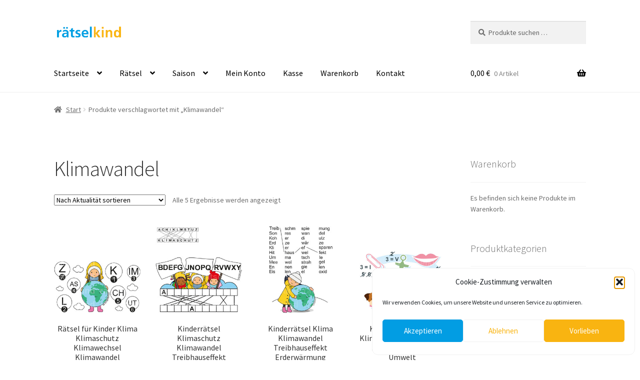

--- FILE ---
content_type: text/html; charset=UTF-8
request_url: https://raetselkind.de/produkt-schlagwort/klimawandel
body_size: 20341
content:
<!doctype html>
<html lang="de">
<head>
<meta charset="UTF-8">
<meta name="viewport" content="width=device-width, initial-scale=1">
<link rel="profile" href="http://gmpg.org/xfn/11">
<link rel="pingback" href="https://raetselkind.de/xmlrpc.php">

<title>Klimawandel &#8211; raetselkind</title>
<meta name='robots' content='max-image-preview:large' />
<link rel='dns-prefetch' href='//fonts.googleapis.com' />
<link rel="alternate" type="application/rss+xml" title="raetselkind &raquo; Feed" href="https://raetselkind.de/feed" />
<link rel="alternate" type="application/rss+xml" title="raetselkind &raquo; Kommentar-Feed" href="https://raetselkind.de/comments/feed" />
<link rel="alternate" type="application/rss+xml" title="raetselkind &raquo; Klimawandel Schlagwort Feed" href="https://raetselkind.de/produkt-schlagwort/klimawandel/feed" />
<style id='wp-img-auto-sizes-contain-inline-css'>
img:is([sizes=auto i],[sizes^="auto," i]){contain-intrinsic-size:3000px 1500px}
/*# sourceURL=wp-img-auto-sizes-contain-inline-css */
</style>
<link rel='stylesheet' id='storefront-top-bar-css' href='https://raetselkind.de/wp-content/plugins/storefront-top-bar/assets/css/storefront-top-bar.css?ver=6.9' media='all' />
<style id='wp-emoji-styles-inline-css'>

	img.wp-smiley, img.emoji {
		display: inline !important;
		border: none !important;
		box-shadow: none !important;
		height: 1em !important;
		width: 1em !important;
		margin: 0 0.07em !important;
		vertical-align: -0.1em !important;
		background: none !important;
		padding: 0 !important;
	}
/*# sourceURL=wp-emoji-styles-inline-css */
</style>
<style id='wp-block-library-inline-css'>
:root{--wp-block-synced-color:#7a00df;--wp-block-synced-color--rgb:122,0,223;--wp-bound-block-color:var(--wp-block-synced-color);--wp-editor-canvas-background:#ddd;--wp-admin-theme-color:#007cba;--wp-admin-theme-color--rgb:0,124,186;--wp-admin-theme-color-darker-10:#006ba1;--wp-admin-theme-color-darker-10--rgb:0,107,160.5;--wp-admin-theme-color-darker-20:#005a87;--wp-admin-theme-color-darker-20--rgb:0,90,135;--wp-admin-border-width-focus:2px}@media (min-resolution:192dpi){:root{--wp-admin-border-width-focus:1.5px}}.wp-element-button{cursor:pointer}:root .has-very-light-gray-background-color{background-color:#eee}:root .has-very-dark-gray-background-color{background-color:#313131}:root .has-very-light-gray-color{color:#eee}:root .has-very-dark-gray-color{color:#313131}:root .has-vivid-green-cyan-to-vivid-cyan-blue-gradient-background{background:linear-gradient(135deg,#00d084,#0693e3)}:root .has-purple-crush-gradient-background{background:linear-gradient(135deg,#34e2e4,#4721fb 50%,#ab1dfe)}:root .has-hazy-dawn-gradient-background{background:linear-gradient(135deg,#faaca8,#dad0ec)}:root .has-subdued-olive-gradient-background{background:linear-gradient(135deg,#fafae1,#67a671)}:root .has-atomic-cream-gradient-background{background:linear-gradient(135deg,#fdd79a,#004a59)}:root .has-nightshade-gradient-background{background:linear-gradient(135deg,#330968,#31cdcf)}:root .has-midnight-gradient-background{background:linear-gradient(135deg,#020381,#2874fc)}:root{--wp--preset--font-size--normal:16px;--wp--preset--font-size--huge:42px}.has-regular-font-size{font-size:1em}.has-larger-font-size{font-size:2.625em}.has-normal-font-size{font-size:var(--wp--preset--font-size--normal)}.has-huge-font-size{font-size:var(--wp--preset--font-size--huge)}.has-text-align-center{text-align:center}.has-text-align-left{text-align:left}.has-text-align-right{text-align:right}.has-fit-text{white-space:nowrap!important}#end-resizable-editor-section{display:none}.aligncenter{clear:both}.items-justified-left{justify-content:flex-start}.items-justified-center{justify-content:center}.items-justified-right{justify-content:flex-end}.items-justified-space-between{justify-content:space-between}.screen-reader-text{border:0;clip-path:inset(50%);height:1px;margin:-1px;overflow:hidden;padding:0;position:absolute;width:1px;word-wrap:normal!important}.screen-reader-text:focus{background-color:#ddd;clip-path:none;color:#444;display:block;font-size:1em;height:auto;left:5px;line-height:normal;padding:15px 23px 14px;text-decoration:none;top:5px;width:auto;z-index:100000}html :where(.has-border-color){border-style:solid}html :where([style*=border-top-color]){border-top-style:solid}html :where([style*=border-right-color]){border-right-style:solid}html :where([style*=border-bottom-color]){border-bottom-style:solid}html :where([style*=border-left-color]){border-left-style:solid}html :where([style*=border-width]){border-style:solid}html :where([style*=border-top-width]){border-top-style:solid}html :where([style*=border-right-width]){border-right-style:solid}html :where([style*=border-bottom-width]){border-bottom-style:solid}html :where([style*=border-left-width]){border-left-style:solid}html :where(img[class*=wp-image-]){height:auto;max-width:100%}:where(figure){margin:0 0 1em}html :where(.is-position-sticky){--wp-admin--admin-bar--position-offset:var(--wp-admin--admin-bar--height,0px)}@media screen and (max-width:600px){html :where(.is-position-sticky){--wp-admin--admin-bar--position-offset:0px}}

/*# sourceURL=wp-block-library-inline-css */
</style><link rel='stylesheet' id='wc-blocks-style-css' href='https://raetselkind.de/wp-content/plugins/woocommerce/assets/client/blocks/wc-blocks.css?ver=wc-10.4.3' media='all' />
<style id='global-styles-inline-css'>
:root{--wp--preset--aspect-ratio--square: 1;--wp--preset--aspect-ratio--4-3: 4/3;--wp--preset--aspect-ratio--3-4: 3/4;--wp--preset--aspect-ratio--3-2: 3/2;--wp--preset--aspect-ratio--2-3: 2/3;--wp--preset--aspect-ratio--16-9: 16/9;--wp--preset--aspect-ratio--9-16: 9/16;--wp--preset--color--black: #000000;--wp--preset--color--cyan-bluish-gray: #abb8c3;--wp--preset--color--white: #ffffff;--wp--preset--color--pale-pink: #f78da7;--wp--preset--color--vivid-red: #cf2e2e;--wp--preset--color--luminous-vivid-orange: #ff6900;--wp--preset--color--luminous-vivid-amber: #fcb900;--wp--preset--color--light-green-cyan: #7bdcb5;--wp--preset--color--vivid-green-cyan: #00d084;--wp--preset--color--pale-cyan-blue: #8ed1fc;--wp--preset--color--vivid-cyan-blue: #0693e3;--wp--preset--color--vivid-purple: #9b51e0;--wp--preset--gradient--vivid-cyan-blue-to-vivid-purple: linear-gradient(135deg,rgb(6,147,227) 0%,rgb(155,81,224) 100%);--wp--preset--gradient--light-green-cyan-to-vivid-green-cyan: linear-gradient(135deg,rgb(122,220,180) 0%,rgb(0,208,130) 100%);--wp--preset--gradient--luminous-vivid-amber-to-luminous-vivid-orange: linear-gradient(135deg,rgb(252,185,0) 0%,rgb(255,105,0) 100%);--wp--preset--gradient--luminous-vivid-orange-to-vivid-red: linear-gradient(135deg,rgb(255,105,0) 0%,rgb(207,46,46) 100%);--wp--preset--gradient--very-light-gray-to-cyan-bluish-gray: linear-gradient(135deg,rgb(238,238,238) 0%,rgb(169,184,195) 100%);--wp--preset--gradient--cool-to-warm-spectrum: linear-gradient(135deg,rgb(74,234,220) 0%,rgb(151,120,209) 20%,rgb(207,42,186) 40%,rgb(238,44,130) 60%,rgb(251,105,98) 80%,rgb(254,248,76) 100%);--wp--preset--gradient--blush-light-purple: linear-gradient(135deg,rgb(255,206,236) 0%,rgb(152,150,240) 100%);--wp--preset--gradient--blush-bordeaux: linear-gradient(135deg,rgb(254,205,165) 0%,rgb(254,45,45) 50%,rgb(107,0,62) 100%);--wp--preset--gradient--luminous-dusk: linear-gradient(135deg,rgb(255,203,112) 0%,rgb(199,81,192) 50%,rgb(65,88,208) 100%);--wp--preset--gradient--pale-ocean: linear-gradient(135deg,rgb(255,245,203) 0%,rgb(182,227,212) 50%,rgb(51,167,181) 100%);--wp--preset--gradient--electric-grass: linear-gradient(135deg,rgb(202,248,128) 0%,rgb(113,206,126) 100%);--wp--preset--gradient--midnight: linear-gradient(135deg,rgb(2,3,129) 0%,rgb(40,116,252) 100%);--wp--preset--font-size--small: 14px;--wp--preset--font-size--medium: 23px;--wp--preset--font-size--large: 26px;--wp--preset--font-size--x-large: 42px;--wp--preset--font-size--normal: 16px;--wp--preset--font-size--huge: 37px;--wp--preset--spacing--20: 0.44rem;--wp--preset--spacing--30: 0.67rem;--wp--preset--spacing--40: 1rem;--wp--preset--spacing--50: 1.5rem;--wp--preset--spacing--60: 2.25rem;--wp--preset--spacing--70: 3.38rem;--wp--preset--spacing--80: 5.06rem;--wp--preset--shadow--natural: 6px 6px 9px rgba(0, 0, 0, 0.2);--wp--preset--shadow--deep: 12px 12px 50px rgba(0, 0, 0, 0.4);--wp--preset--shadow--sharp: 6px 6px 0px rgba(0, 0, 0, 0.2);--wp--preset--shadow--outlined: 6px 6px 0px -3px rgb(255, 255, 255), 6px 6px rgb(0, 0, 0);--wp--preset--shadow--crisp: 6px 6px 0px rgb(0, 0, 0);}:root :where(.is-layout-flow) > :first-child{margin-block-start: 0;}:root :where(.is-layout-flow) > :last-child{margin-block-end: 0;}:root :where(.is-layout-flow) > *{margin-block-start: 24px;margin-block-end: 0;}:root :where(.is-layout-constrained) > :first-child{margin-block-start: 0;}:root :where(.is-layout-constrained) > :last-child{margin-block-end: 0;}:root :where(.is-layout-constrained) > *{margin-block-start: 24px;margin-block-end: 0;}:root :where(.is-layout-flex){gap: 24px;}:root :where(.is-layout-grid){gap: 24px;}body .is-layout-flex{display: flex;}.is-layout-flex{flex-wrap: wrap;align-items: center;}.is-layout-flex > :is(*, div){margin: 0;}body .is-layout-grid{display: grid;}.is-layout-grid > :is(*, div){margin: 0;}.has-black-color{color: var(--wp--preset--color--black) !important;}.has-cyan-bluish-gray-color{color: var(--wp--preset--color--cyan-bluish-gray) !important;}.has-white-color{color: var(--wp--preset--color--white) !important;}.has-pale-pink-color{color: var(--wp--preset--color--pale-pink) !important;}.has-vivid-red-color{color: var(--wp--preset--color--vivid-red) !important;}.has-luminous-vivid-orange-color{color: var(--wp--preset--color--luminous-vivid-orange) !important;}.has-luminous-vivid-amber-color{color: var(--wp--preset--color--luminous-vivid-amber) !important;}.has-light-green-cyan-color{color: var(--wp--preset--color--light-green-cyan) !important;}.has-vivid-green-cyan-color{color: var(--wp--preset--color--vivid-green-cyan) !important;}.has-pale-cyan-blue-color{color: var(--wp--preset--color--pale-cyan-blue) !important;}.has-vivid-cyan-blue-color{color: var(--wp--preset--color--vivid-cyan-blue) !important;}.has-vivid-purple-color{color: var(--wp--preset--color--vivid-purple) !important;}.has-black-background-color{background-color: var(--wp--preset--color--black) !important;}.has-cyan-bluish-gray-background-color{background-color: var(--wp--preset--color--cyan-bluish-gray) !important;}.has-white-background-color{background-color: var(--wp--preset--color--white) !important;}.has-pale-pink-background-color{background-color: var(--wp--preset--color--pale-pink) !important;}.has-vivid-red-background-color{background-color: var(--wp--preset--color--vivid-red) !important;}.has-luminous-vivid-orange-background-color{background-color: var(--wp--preset--color--luminous-vivid-orange) !important;}.has-luminous-vivid-amber-background-color{background-color: var(--wp--preset--color--luminous-vivid-amber) !important;}.has-light-green-cyan-background-color{background-color: var(--wp--preset--color--light-green-cyan) !important;}.has-vivid-green-cyan-background-color{background-color: var(--wp--preset--color--vivid-green-cyan) !important;}.has-pale-cyan-blue-background-color{background-color: var(--wp--preset--color--pale-cyan-blue) !important;}.has-vivid-cyan-blue-background-color{background-color: var(--wp--preset--color--vivid-cyan-blue) !important;}.has-vivid-purple-background-color{background-color: var(--wp--preset--color--vivid-purple) !important;}.has-black-border-color{border-color: var(--wp--preset--color--black) !important;}.has-cyan-bluish-gray-border-color{border-color: var(--wp--preset--color--cyan-bluish-gray) !important;}.has-white-border-color{border-color: var(--wp--preset--color--white) !important;}.has-pale-pink-border-color{border-color: var(--wp--preset--color--pale-pink) !important;}.has-vivid-red-border-color{border-color: var(--wp--preset--color--vivid-red) !important;}.has-luminous-vivid-orange-border-color{border-color: var(--wp--preset--color--luminous-vivid-orange) !important;}.has-luminous-vivid-amber-border-color{border-color: var(--wp--preset--color--luminous-vivid-amber) !important;}.has-light-green-cyan-border-color{border-color: var(--wp--preset--color--light-green-cyan) !important;}.has-vivid-green-cyan-border-color{border-color: var(--wp--preset--color--vivid-green-cyan) !important;}.has-pale-cyan-blue-border-color{border-color: var(--wp--preset--color--pale-cyan-blue) !important;}.has-vivid-cyan-blue-border-color{border-color: var(--wp--preset--color--vivid-cyan-blue) !important;}.has-vivid-purple-border-color{border-color: var(--wp--preset--color--vivid-purple) !important;}.has-vivid-cyan-blue-to-vivid-purple-gradient-background{background: var(--wp--preset--gradient--vivid-cyan-blue-to-vivid-purple) !important;}.has-light-green-cyan-to-vivid-green-cyan-gradient-background{background: var(--wp--preset--gradient--light-green-cyan-to-vivid-green-cyan) !important;}.has-luminous-vivid-amber-to-luminous-vivid-orange-gradient-background{background: var(--wp--preset--gradient--luminous-vivid-amber-to-luminous-vivid-orange) !important;}.has-luminous-vivid-orange-to-vivid-red-gradient-background{background: var(--wp--preset--gradient--luminous-vivid-orange-to-vivid-red) !important;}.has-very-light-gray-to-cyan-bluish-gray-gradient-background{background: var(--wp--preset--gradient--very-light-gray-to-cyan-bluish-gray) !important;}.has-cool-to-warm-spectrum-gradient-background{background: var(--wp--preset--gradient--cool-to-warm-spectrum) !important;}.has-blush-light-purple-gradient-background{background: var(--wp--preset--gradient--blush-light-purple) !important;}.has-blush-bordeaux-gradient-background{background: var(--wp--preset--gradient--blush-bordeaux) !important;}.has-luminous-dusk-gradient-background{background: var(--wp--preset--gradient--luminous-dusk) !important;}.has-pale-ocean-gradient-background{background: var(--wp--preset--gradient--pale-ocean) !important;}.has-electric-grass-gradient-background{background: var(--wp--preset--gradient--electric-grass) !important;}.has-midnight-gradient-background{background: var(--wp--preset--gradient--midnight) !important;}.has-small-font-size{font-size: var(--wp--preset--font-size--small) !important;}.has-medium-font-size{font-size: var(--wp--preset--font-size--medium) !important;}.has-large-font-size{font-size: var(--wp--preset--font-size--large) !important;}.has-x-large-font-size{font-size: var(--wp--preset--font-size--x-large) !important;}
/*# sourceURL=global-styles-inline-css */
</style>

<style id='classic-theme-styles-inline-css'>
/*! This file is auto-generated */
.wp-block-button__link{color:#fff;background-color:#32373c;border-radius:9999px;box-shadow:none;text-decoration:none;padding:calc(.667em + 2px) calc(1.333em + 2px);font-size:1.125em}.wp-block-file__button{background:#32373c;color:#fff;text-decoration:none}
/*# sourceURL=/wp-includes/css/classic-themes.min.css */
</style>
<link rel='stylesheet' id='storefront-gutenberg-blocks-css' href='https://raetselkind.de/wp-content/themes/storefront/assets/css/base/gutenberg-blocks.css?ver=4.6.2' media='all' />
<style id='storefront-gutenberg-blocks-inline-css'>

				.wp-block-button__link:not(.has-text-color) {
					color: #ffffff;
				}

				.wp-block-button__link:not(.has-text-color):hover,
				.wp-block-button__link:not(.has-text-color):focus,
				.wp-block-button__link:not(.has-text-color):active {
					color: #ffffff;
				}

				.wp-block-button__link:not(.has-background) {
					background-color: #fab513;
				}

				.wp-block-button__link:not(.has-background):hover,
				.wp-block-button__link:not(.has-background):focus,
				.wp-block-button__link:not(.has-background):active {
					border-color: #e19c00;
					background-color: #e19c00;
				}

				.wc-block-grid__products .wc-block-grid__product .wp-block-button__link {
					background-color: #fab513;
					border-color: #fab513;
					color: #ffffff;
				}

				.wp-block-quote footer,
				.wp-block-quote cite,
				.wp-block-quote__citation {
					color: #6d6d6d;
				}

				.wp-block-pullquote cite,
				.wp-block-pullquote footer,
				.wp-block-pullquote__citation {
					color: #6d6d6d;
				}

				.wp-block-image figcaption {
					color: #6d6d6d;
				}

				.wp-block-separator.is-style-dots::before {
					color: #333333;
				}

				.wp-block-file a.wp-block-file__button {
					color: #ffffff;
					background-color: #fab513;
					border-color: #fab513;
				}

				.wp-block-file a.wp-block-file__button:hover,
				.wp-block-file a.wp-block-file__button:focus,
				.wp-block-file a.wp-block-file__button:active {
					color: #ffffff;
					background-color: #e19c00;
				}

				.wp-block-code,
				.wp-block-preformatted pre {
					color: #6d6d6d;
				}

				.wp-block-table:not( .has-background ):not( .is-style-stripes ) tbody tr:nth-child(2n) td {
					background-color: #fdfdfd;
				}

				.wp-block-cover .wp-block-cover__inner-container h1:not(.has-text-color),
				.wp-block-cover .wp-block-cover__inner-container h2:not(.has-text-color),
				.wp-block-cover .wp-block-cover__inner-container h3:not(.has-text-color),
				.wp-block-cover .wp-block-cover__inner-container h4:not(.has-text-color),
				.wp-block-cover .wp-block-cover__inner-container h5:not(.has-text-color),
				.wp-block-cover .wp-block-cover__inner-container h6:not(.has-text-color) {
					color: #000000;
				}

				div.wc-block-components-price-slider__range-input-progress,
				.rtl .wc-block-components-price-slider__range-input-progress {
					--range-color: #7f54b3;
				}

				/* Target only IE11 */
				@media all and (-ms-high-contrast: none), (-ms-high-contrast: active) {
					.wc-block-components-price-slider__range-input-progress {
						background: #7f54b3;
					}
				}

				.wc-block-components-button:not(.is-link) {
					background-color: #fab513;
					color: #ffffff;
				}

				.wc-block-components-button:not(.is-link):hover,
				.wc-block-components-button:not(.is-link):focus,
				.wc-block-components-button:not(.is-link):active {
					background-color: #e19c00;
					color: #ffffff;
				}

				.wc-block-components-button:not(.is-link):disabled {
					background-color: #fab513;
					color: #ffffff;
				}

				.wc-block-cart__submit-container {
					background-color: #ffffff;
				}

				.wc-block-cart__submit-container::before {
					color: rgba(220,220,220,0.5);
				}

				.wc-block-components-order-summary-item__quantity {
					background-color: #ffffff;
					border-color: #6d6d6d;
					box-shadow: 0 0 0 2px #ffffff;
					color: #6d6d6d;
				}
			
/*# sourceURL=storefront-gutenberg-blocks-inline-css */
</style>
<link rel='stylesheet' id='aps-animate-css-css' href='https://raetselkind.de/wp-content/plugins/accesspress-social-icons/css/animate.css?ver=1.8.5' media='all' />
<link rel='stylesheet' id='aps-frontend-css-css' href='https://raetselkind.de/wp-content/plugins/accesspress-social-icons/css/frontend.css?ver=1.8.5' media='all' />
<style id='woocommerce-inline-inline-css'>
.woocommerce form .form-row .required { visibility: visible; }
/*# sourceURL=woocommerce-inline-inline-css */
</style>
<link rel='stylesheet' id='cmplz-general-css' href='https://raetselkind.de/wp-content/plugins/complianz-gdpr/assets/css/cookieblocker.min.css?ver=1766129314' media='all' />
<link rel='stylesheet' id='storefront-style-css' href='https://raetselkind.de/wp-content/themes/storefront/style.css?ver=4.6.2' media='all' />
<style id='storefront-style-inline-css'>

			.main-navigation ul li a,
			.site-title a,
			ul.menu li a,
			.site-branding h1 a,
			button.menu-toggle,
			button.menu-toggle:hover,
			.handheld-navigation .dropdown-toggle {
				color: #000000;
			}

			button.menu-toggle,
			button.menu-toggle:hover {
				border-color: #000000;
			}

			.main-navigation ul li a:hover,
			.main-navigation ul li:hover > a,
			.site-title a:hover,
			.site-header ul.menu li.current-menu-item > a {
				color: #414141;
			}

			table:not( .has-background ) th {
				background-color: #f8f8f8;
			}

			table:not( .has-background ) tbody td {
				background-color: #fdfdfd;
			}

			table:not( .has-background ) tbody tr:nth-child(2n) td,
			fieldset,
			fieldset legend {
				background-color: #fbfbfb;
			}

			.site-header,
			.secondary-navigation ul ul,
			.main-navigation ul.menu > li.menu-item-has-children:after,
			.secondary-navigation ul.menu ul,
			.storefront-handheld-footer-bar,
			.storefront-handheld-footer-bar ul li > a,
			.storefront-handheld-footer-bar ul li.search .site-search,
			button.menu-toggle,
			button.menu-toggle:hover {
				background-color: #ffffff;
			}

			p.site-description,
			.site-header,
			.storefront-handheld-footer-bar {
				color: #000000;
			}

			button.menu-toggle:after,
			button.menu-toggle:before,
			button.menu-toggle span:before {
				background-color: #000000;
			}

			h1, h2, h3, h4, h5, h6, .wc-block-grid__product-title {
				color: #333333;
			}

			.widget h1 {
				border-bottom-color: #333333;
			}

			body,
			.secondary-navigation a {
				color: #6d6d6d;
			}

			.widget-area .widget a,
			.hentry .entry-header .posted-on a,
			.hentry .entry-header .post-author a,
			.hentry .entry-header .post-comments a,
			.hentry .entry-header .byline a {
				color: #727272;
			}

			a {
				color: #7f54b3;
			}

			a:focus,
			button:focus,
			.button.alt:focus,
			input:focus,
			textarea:focus,
			input[type="button"]:focus,
			input[type="reset"]:focus,
			input[type="submit"]:focus,
			input[type="email"]:focus,
			input[type="tel"]:focus,
			input[type="url"]:focus,
			input[type="password"]:focus,
			input[type="search"]:focus {
				outline-color: #7f54b3;
			}

			button, input[type="button"], input[type="reset"], input[type="submit"], .button, .widget a.button {
				background-color: #fab513;
				border-color: #fab513;
				color: #ffffff;
			}

			button:hover, input[type="button"]:hover, input[type="reset"]:hover, input[type="submit"]:hover, .button:hover, .widget a.button:hover {
				background-color: #e19c00;
				border-color: #e19c00;
				color: #ffffff;
			}

			button.alt, input[type="button"].alt, input[type="reset"].alt, input[type="submit"].alt, .button.alt, .widget-area .widget a.button.alt {
				background-color: #fab513;
				border-color: #fab513;
				color: #ffffff;
			}

			button.alt:hover, input[type="button"].alt:hover, input[type="reset"].alt:hover, input[type="submit"].alt:hover, .button.alt:hover, .widget-area .widget a.button.alt:hover {
				background-color: #e19c00;
				border-color: #e19c00;
				color: #ffffff;
			}

			.pagination .page-numbers li .page-numbers.current {
				background-color: #e6e6e6;
				color: #636363;
			}

			#comments .comment-list .comment-content .comment-text {
				background-color: #f8f8f8;
			}

			.site-footer {
				background-color: #f0f0f0;
				color: #6d6d6d;
			}

			.site-footer a:not(.button):not(.components-button) {
				color: #333333;
			}

			.site-footer .storefront-handheld-footer-bar a:not(.button):not(.components-button) {
				color: #000000;
			}

			.site-footer h1, .site-footer h2, .site-footer h3, .site-footer h4, .site-footer h5, .site-footer h6, .site-footer .widget .widget-title, .site-footer .widget .widgettitle {
				color: #333333;
			}

			.page-template-template-homepage.has-post-thumbnail .type-page.has-post-thumbnail .entry-title {
				color: #000000;
			}

			.page-template-template-homepage.has-post-thumbnail .type-page.has-post-thumbnail .entry-content {
				color: #000000;
			}

			@media screen and ( min-width: 768px ) {
				.secondary-navigation ul.menu a:hover {
					color: #191919;
				}

				.secondary-navigation ul.menu a {
					color: #000000;
				}

				.main-navigation ul.menu ul.sub-menu,
				.main-navigation ul.nav-menu ul.children {
					background-color: #f0f0f0;
				}

				.site-header {
					border-bottom-color: #f0f0f0;
				}
			}
/*# sourceURL=storefront-style-inline-css */
</style>
<link rel='stylesheet' id='storefront-icons-css' href='https://raetselkind.de/wp-content/themes/storefront/assets/css/base/icons.css?ver=4.6.2' media='all' />
<link rel='stylesheet' id='storefront-fonts-css' href='https://fonts.googleapis.com/css?family=Source+Sans+Pro%3A400%2C300%2C300italic%2C400italic%2C600%2C700%2C900&#038;subset=latin%2Clatin-ext&#038;ver=4.6.2' media='all' />
<link rel='stylesheet' id='woocommerce-gzd-layout-css' href='https://raetselkind.de/wp-content/plugins/woocommerce-germanized/build/static/layout-styles.css?ver=3.20.5' media='all' />
<style id='woocommerce-gzd-layout-inline-css'>
.woocommerce-checkout .shop_table { background-color: #eeeeee; } .product p.deposit-packaging-type { font-size: 1.25em !important; } p.woocommerce-shipping-destination { display: none; }
                .wc-gzd-nutri-score-value-a {
                    background: url(https://raetselkind.de/wp-content/plugins/woocommerce-germanized/assets/images/nutri-score-a.svg) no-repeat;
                }
                .wc-gzd-nutri-score-value-b {
                    background: url(https://raetselkind.de/wp-content/plugins/woocommerce-germanized/assets/images/nutri-score-b.svg) no-repeat;
                }
                .wc-gzd-nutri-score-value-c {
                    background: url(https://raetselkind.de/wp-content/plugins/woocommerce-germanized/assets/images/nutri-score-c.svg) no-repeat;
                }
                .wc-gzd-nutri-score-value-d {
                    background: url(https://raetselkind.de/wp-content/plugins/woocommerce-germanized/assets/images/nutri-score-d.svg) no-repeat;
                }
                .wc-gzd-nutri-score-value-e {
                    background: url(https://raetselkind.de/wp-content/plugins/woocommerce-germanized/assets/images/nutri-score-e.svg) no-repeat;
                }
            
/*# sourceURL=woocommerce-gzd-layout-inline-css */
</style>
<link rel='stylesheet' id='storefront-woocommerce-style-css' href='https://raetselkind.de/wp-content/themes/storefront/assets/css/woocommerce/woocommerce.css?ver=4.6.2' media='all' />
<style id='storefront-woocommerce-style-inline-css'>
@font-face {
				font-family: star;
				src: url(https://raetselkind.de/wp-content/plugins/woocommerce/assets/fonts/star.eot);
				src:
					url(https://raetselkind.de/wp-content/plugins/woocommerce/assets/fonts/star.eot?#iefix) format("embedded-opentype"),
					url(https://raetselkind.de/wp-content/plugins/woocommerce/assets/fonts/star.woff) format("woff"),
					url(https://raetselkind.de/wp-content/plugins/woocommerce/assets/fonts/star.ttf) format("truetype"),
					url(https://raetselkind.de/wp-content/plugins/woocommerce/assets/fonts/star.svg#star) format("svg");
				font-weight: 400;
				font-style: normal;
			}
			@font-face {
				font-family: WooCommerce;
				src: url(https://raetselkind.de/wp-content/plugins/woocommerce/assets/fonts/WooCommerce.eot);
				src:
					url(https://raetselkind.de/wp-content/plugins/woocommerce/assets/fonts/WooCommerce.eot?#iefix) format("embedded-opentype"),
					url(https://raetselkind.de/wp-content/plugins/woocommerce/assets/fonts/WooCommerce.woff) format("woff"),
					url(https://raetselkind.de/wp-content/plugins/woocommerce/assets/fonts/WooCommerce.ttf) format("truetype"),
					url(https://raetselkind.de/wp-content/plugins/woocommerce/assets/fonts/WooCommerce.svg#WooCommerce) format("svg");
				font-weight: 400;
				font-style: normal;
			}

			a.cart-contents,
			.site-header-cart .widget_shopping_cart a {
				color: #000000;
			}

			a.cart-contents:hover,
			.site-header-cart .widget_shopping_cart a:hover,
			.site-header-cart:hover > li > a {
				color: #414141;
			}

			table.cart td.product-remove,
			table.cart td.actions {
				border-top-color: #ffffff;
			}

			.storefront-handheld-footer-bar ul li.cart .count {
				background-color: #000000;
				color: #ffffff;
				border-color: #ffffff;
			}

			.woocommerce-tabs ul.tabs li.active a,
			ul.products li.product .price,
			.onsale,
			.wc-block-grid__product-onsale,
			.widget_search form:before,
			.widget_product_search form:before {
				color: #6d6d6d;
			}

			.woocommerce-breadcrumb a,
			a.woocommerce-review-link,
			.product_meta a {
				color: #727272;
			}

			.wc-block-grid__product-onsale,
			.onsale {
				border-color: #6d6d6d;
			}

			.star-rating span:before,
			.quantity .plus, .quantity .minus,
			p.stars a:hover:after,
			p.stars a:after,
			.star-rating span:before,
			#payment .payment_methods li input[type=radio]:first-child:checked+label:before {
				color: #7f54b3;
			}

			.widget_price_filter .ui-slider .ui-slider-range,
			.widget_price_filter .ui-slider .ui-slider-handle {
				background-color: #7f54b3;
			}

			.order_details {
				background-color: #f8f8f8;
			}

			.order_details > li {
				border-bottom: 1px dotted #e3e3e3;
			}

			.order_details:before,
			.order_details:after {
				background: -webkit-linear-gradient(transparent 0,transparent 0),-webkit-linear-gradient(135deg,#f8f8f8 33.33%,transparent 33.33%),-webkit-linear-gradient(45deg,#f8f8f8 33.33%,transparent 33.33%)
			}

			#order_review {
				background-color: #ffffff;
			}

			#payment .payment_methods > li .payment_box,
			#payment .place-order {
				background-color: #fafafa;
			}

			#payment .payment_methods > li:not(.woocommerce-notice) {
				background-color: #f5f5f5;
			}

			#payment .payment_methods > li:not(.woocommerce-notice):hover {
				background-color: #f0f0f0;
			}

			.woocommerce-pagination .page-numbers li .page-numbers.current {
				background-color: #e6e6e6;
				color: #636363;
			}

			.wc-block-grid__product-onsale,
			.onsale,
			.woocommerce-pagination .page-numbers li .page-numbers:not(.current) {
				color: #6d6d6d;
			}

			p.stars a:before,
			p.stars a:hover~a:before,
			p.stars.selected a.active~a:before {
				color: #6d6d6d;
			}

			p.stars.selected a.active:before,
			p.stars:hover a:before,
			p.stars.selected a:not(.active):before,
			p.stars.selected a.active:before {
				color: #7f54b3;
			}

			.single-product div.product .woocommerce-product-gallery .woocommerce-product-gallery__trigger {
				background-color: #fab513;
				color: #ffffff;
			}

			.single-product div.product .woocommerce-product-gallery .woocommerce-product-gallery__trigger:hover {
				background-color: #e19c00;
				border-color: #e19c00;
				color: #ffffff;
			}

			.button.added_to_cart:focus,
			.button.wc-forward:focus {
				outline-color: #7f54b3;
			}

			.added_to_cart,
			.site-header-cart .widget_shopping_cart a.button,
			.wc-block-grid__products .wc-block-grid__product .wp-block-button__link {
				background-color: #fab513;
				border-color: #fab513;
				color: #ffffff;
			}

			.added_to_cart:hover,
			.site-header-cart .widget_shopping_cart a.button:hover,
			.wc-block-grid__products .wc-block-grid__product .wp-block-button__link:hover {
				background-color: #e19c00;
				border-color: #e19c00;
				color: #ffffff;
			}

			.added_to_cart.alt, .added_to_cart, .widget a.button.checkout {
				background-color: #fab513;
				border-color: #fab513;
				color: #ffffff;
			}

			.added_to_cart.alt:hover, .added_to_cart:hover, .widget a.button.checkout:hover {
				background-color: #e19c00;
				border-color: #e19c00;
				color: #ffffff;
			}

			.button.loading {
				color: #fab513;
			}

			.button.loading:hover {
				background-color: #fab513;
			}

			.button.loading:after {
				color: #ffffff;
			}

			@media screen and ( min-width: 768px ) {
				.site-header-cart .widget_shopping_cart,
				.site-header .product_list_widget li .quantity {
					color: #000000;
				}

				.site-header-cart .widget_shopping_cart .buttons,
				.site-header-cart .widget_shopping_cart .total {
					background-color: #f5f5f5;
				}

				.site-header-cart .widget_shopping_cart {
					background-color: #f0f0f0;
				}
			}
				.storefront-product-pagination a {
					color: #6d6d6d;
					background-color: #ffffff;
				}
				.storefront-sticky-add-to-cart {
					color: #6d6d6d;
					background-color: #ffffff;
				}

				.storefront-sticky-add-to-cart a:not(.button) {
					color: #000000;
				}
/*# sourceURL=storefront-woocommerce-style-inline-css */
</style>
<link rel='stylesheet' id='fakturpro_customer-css' href='https://raetselkind.de/wp-content/plugins/woorechnung/assets/css/fakturpro-customer.css?ver=6.9' media='all' />
<link rel='stylesheet' id='storefront-woocommerce-brands-style-css' href='https://raetselkind.de/wp-content/themes/storefront/assets/css/woocommerce/extensions/brands.css?ver=4.6.2' media='all' />
<script src="https://raetselkind.de/wp-includes/js/jquery/jquery.min.js?ver=3.7.1" id="jquery-core-js"></script>
<script src="https://raetselkind.de/wp-includes/js/jquery/jquery-migrate.min.js?ver=3.4.1" id="jquery-migrate-js"></script>
<script src="https://raetselkind.de/wp-content/plugins/accesspress-social-icons/js/frontend.js?ver=1.8.5" id="aps-frontend-js-js"></script>
<script src="https://raetselkind.de/wp-content/plugins/woocommerce/assets/js/jquery-blockui/jquery.blockUI.min.js?ver=2.7.0-wc.10.4.3" id="wc-jquery-blockui-js" defer data-wp-strategy="defer"></script>
<script id="wc-add-to-cart-js-extra">
var wc_add_to_cart_params = {"ajax_url":"/wp-admin/admin-ajax.php","wc_ajax_url":"/?wc-ajax=%%endpoint%%","i18n_view_cart":"Warenkorb anzeigen","cart_url":"https://raetselkind.de/warenkorb","is_cart":"","cart_redirect_after_add":"no"};
//# sourceURL=wc-add-to-cart-js-extra
</script>
<script src="https://raetselkind.de/wp-content/plugins/woocommerce/assets/js/frontend/add-to-cart.min.js?ver=10.4.3" id="wc-add-to-cart-js" defer data-wp-strategy="defer"></script>
<script src="https://raetselkind.de/wp-content/plugins/woocommerce/assets/js/js-cookie/js.cookie.min.js?ver=2.1.4-wc.10.4.3" id="wc-js-cookie-js" defer data-wp-strategy="defer"></script>
<script id="woocommerce-js-extra">
var woocommerce_params = {"ajax_url":"/wp-admin/admin-ajax.php","wc_ajax_url":"/?wc-ajax=%%endpoint%%","i18n_password_show":"Passwort anzeigen","i18n_password_hide":"Passwort ausblenden"};
//# sourceURL=woocommerce-js-extra
</script>
<script src="https://raetselkind.de/wp-content/plugins/woocommerce/assets/js/frontend/woocommerce.min.js?ver=10.4.3" id="woocommerce-js" defer data-wp-strategy="defer"></script>
<script id="wc-cart-fragments-js-extra">
var wc_cart_fragments_params = {"ajax_url":"/wp-admin/admin-ajax.php","wc_ajax_url":"/?wc-ajax=%%endpoint%%","cart_hash_key":"wc_cart_hash_af12c3f2f926d7df683c2cc1b74b4075","fragment_name":"wc_fragments_af12c3f2f926d7df683c2cc1b74b4075","request_timeout":"5000"};
//# sourceURL=wc-cart-fragments-js-extra
</script>
<script src="https://raetselkind.de/wp-content/plugins/woocommerce/assets/js/frontend/cart-fragments.min.js?ver=10.4.3" id="wc-cart-fragments-js" defer data-wp-strategy="defer"></script>
<script id="wc-gzd-unit-price-observer-queue-js-extra">
var wc_gzd_unit_price_observer_queue_params = {"ajax_url":"/wp-admin/admin-ajax.php","wc_ajax_url":"/?wc-ajax=%%endpoint%%","refresh_unit_price_nonce":"135366dd46"};
//# sourceURL=wc-gzd-unit-price-observer-queue-js-extra
</script>
<script src="https://raetselkind.de/wp-content/plugins/woocommerce-germanized/build/static/unit-price-observer-queue.js?ver=3.20.5" id="wc-gzd-unit-price-observer-queue-js" defer data-wp-strategy="defer"></script>
<script src="https://raetselkind.de/wp-content/plugins/woocommerce/assets/js/accounting/accounting.min.js?ver=0.4.2" id="wc-accounting-js"></script>
<script id="wc-gzd-unit-price-observer-js-extra">
var wc_gzd_unit_price_observer_params = {"wrapper":".product","price_selector":{"p.price":{"is_total_price":false,"is_primary_selector":true,"quantity_selector":""}},"replace_price":"1","product_id":"12484","price_decimal_sep":",","price_thousand_sep":".","qty_selector":"input.quantity, input.qty","refresh_on_load":""};
//# sourceURL=wc-gzd-unit-price-observer-js-extra
</script>
<script src="https://raetselkind.de/wp-content/plugins/woocommerce-germanized/build/static/unit-price-observer.js?ver=3.20.5" id="wc-gzd-unit-price-observer-js" defer data-wp-strategy="defer"></script>
<script src="https://raetselkind.de/wp-content/plugins/woorechnung/assets/js/fakturpro-customer.js?ver=6.9" id="fakturpro_customer-js"></script>
<link rel="https://api.w.org/" href="https://raetselkind.de/wp-json/" /><link rel="alternate" title="JSON" type="application/json" href="https://raetselkind.de/wp-json/wp/v2/product_tag/2505" /><link rel="EditURI" type="application/rsd+xml" title="RSD" href="https://raetselkind.de/xmlrpc.php?rsd" />
<meta name="generator" content="WordPress 6.9" />
<meta name="generator" content="WooCommerce 10.4.3" />
			<style>.cmplz-hidden {
					display: none !important;
				}</style>	<noscript><style>.woocommerce-product-gallery{ opacity: 1 !important; }</style></noscript>
			<style type="text/css">
			.woa-top-bar-wrap, .woa-top-bar .block .widget_nav_menu ul li .sub-menu { background: #5b5b5b; } .woa-top-bar .block .widget_nav_menu ul li .sub-menu li a:hover { background: #424242 } .woa-top-bar-wrap * { color: #efefef; } .woa-top-bar-wrap a, .woa-top-bar-wrap .widget_nav_menu li.current-menu-item > a { color: #ffffff !important; } .woa-top-bar-wrap a:hover { opacity: 0.9; }
		</style>
		<link rel="icon" href="https://raetselkind.de/wp-content/uploads/2021/04/cropped-favicon-32x32.png" sizes="32x32" />
<link rel="icon" href="https://raetselkind.de/wp-content/uploads/2021/04/cropped-favicon-192x192.png" sizes="192x192" />
<link rel="apple-touch-icon" href="https://raetselkind.de/wp-content/uploads/2021/04/cropped-favicon-180x180.png" />
<meta name="msapplication-TileImage" content="https://raetselkind.de/wp-content/uploads/2021/04/cropped-favicon-270x270.png" />
</head>

<body data-cmplz=1 class="archive tax-product_tag term-klimawandel term-2505 wp-custom-logo wp-embed-responsive wp-theme-storefront theme-storefront woocommerce woocommerce-page woocommerce-no-js metaslider-plugin storefront-align-wide right-sidebar woocommerce-active storefront-site-logo-active storefront-top-bar-active">



<div id="page" class="hfeed site">
	
	<header id="masthead" class="site-header" role="banner" style="">

		<div class="col-full">		<a class="skip-link screen-reader-text" href="#site-navigation">Zur Navigation springen</a>
		<a class="skip-link screen-reader-text" href="#content">Zum Inhalt springen</a>
					<div class="site-branding site-logo-anchor">
				<a href="https://raetselkind.de">
					<img src="https://raetselkind.de/wp-content/uploads/2016/05/logo.gif" alt="raetselkind" title="raetselkind">
				</a>
							</div>
					<div class="site-search">
				<div class="widget woocommerce widget_product_search"><form role="search" method="get" class="woocommerce-product-search" action="https://raetselkind.de/">
	<label class="screen-reader-text" for="woocommerce-product-search-field-0">Suche nach:</label>
	<input type="search" id="woocommerce-product-search-field-0" class="search-field" placeholder="Produkte suchen …" value="" name="s" />
	<button type="submit" value="Suchen" class="">Suchen</button>
	<input type="hidden" name="post_type" value="product" />
</form>
</div>			</div>
			</div><div class="storefront-primary-navigation"><div class="col-full">		<nav id="site-navigation" class="main-navigation" role="navigation" aria-label="Primäre Navigation">
		<button id="site-navigation-menu-toggle" class="menu-toggle" aria-controls="site-navigation" aria-expanded="false"><span>Menü</span></button>
			<div class="primary-navigation"><ul id="menu-hauptmenue" class="menu"><li id="menu-item-21" class="menu-item menu-item-type-custom menu-item-object-custom menu-item-has-children menu-item-21"><a>Startseite</a>
<ul class="sub-menu">
	<li id="menu-item-101" class="menu-item menu-item-type-post_type menu-item-object-page menu-item-101"><a href="https://raetselkind.de/ueber-raetselkind">Über Rätselkind</a></li>
	<li id="menu-item-131" class="menu-item menu-item-type-post_type menu-item-object-page menu-item-131"><a href="https://raetselkind.de/faq">FAQ</a></li>
	<li id="menu-item-127" class="menu-item menu-item-type-post_type menu-item-object-page menu-item-127"><a href="https://raetselkind.de/bezahlmoeglichkeiten">Zahlungsarten</a></li>
	<li id="menu-item-132" class="menu-item menu-item-type-post_type menu-item-object-page menu-item-132"><a href="https://raetselkind.de/versandarten">Versandarten</a></li>
	<li id="menu-item-128" class="menu-item menu-item-type-post_type menu-item-object-page menu-item-privacy-policy menu-item-128"><a rel="privacy-policy" href="https://raetselkind.de/datenschutzbelehrung">Datenschutzbelehrung</a></li>
	<li id="menu-item-125" class="menu-item menu-item-type-post_type menu-item-object-page menu-item-125"><a href="https://raetselkind.de/agb">AGB</a></li>
	<li id="menu-item-126" class="menu-item menu-item-type-post_type menu-item-object-page menu-item-126"><a href="https://raetselkind.de/widerrufsbelehrung">Widerrufsbelehrung</a></li>
	<li id="menu-item-7623" class="menu-item menu-item-type-post_type menu-item-object-page menu-item-7623"><a href="https://raetselkind.de/kostenlose-raetsel">Kostenlose Rätsel</a></li>
</ul>
</li>
<li id="menu-item-28" class="menu-item menu-item-type-custom menu-item-object-custom menu-item-has-children menu-item-28"><a>Rätsel</a>
<ul class="sub-menu">
	<li id="menu-item-5978" class="menu-item menu-item-type-custom menu-item-object-custom menu-item-5978"><a href="https://raetselkind.de/produkt-kategorie/kinderseiten">Kinderseiten</a></li>
	<li id="menu-item-6284" class="menu-item menu-item-type-custom menu-item-object-custom menu-item-6284"><a href="https://raetselkind.de/produkt-kategorie/landwirtschaft">Landwirtschaft</a></li>
	<li id="menu-item-6426" class="menu-item menu-item-type-custom menu-item-object-custom menu-item-6426"><a href="https://raetselkind.de/produkt-kategorie/lebensmittel">Lebensmittel</a></li>
	<li id="menu-item-7709" class="menu-item menu-item-type-custom menu-item-object-custom menu-item-7709"><a href="https://raetselkind.de/produkt-kategorie/gesundheit">Gesundheit</a></li>
	<li id="menu-item-22" class="menu-item menu-item-type-custom menu-item-object-custom menu-item-22"><a href="http://raetselkind.de/produkt-kategorie/bilderraetsel">Bilderrätsel</a></li>
	<li id="menu-item-23" class="menu-item menu-item-type-custom menu-item-object-custom menu-item-23"><a href="http://raetselkind.de/produkt-kategorie/wortraetsel">Worträtsel</a></li>
	<li id="menu-item-24" class="menu-item menu-item-type-custom menu-item-object-custom menu-item-24"><a href="http://raetselkind.de/produkt-kategorie/rechenraetsel">Rechenrätsel</a></li>
	<li id="menu-item-7703" class="menu-item menu-item-type-custom menu-item-object-custom menu-item-7703"><a href="https://raetselkind.de/produkt-kategorie/logikraetsel">Logikrätsel</a></li>
	<li id="menu-item-6170" class="menu-item menu-item-type-custom menu-item-object-custom menu-item-6170"><a href="https://raetselkind.de/produkt-kategorie/sport">Sport</a></li>
	<li id="menu-item-9791" class="menu-item menu-item-type-custom menu-item-object-custom menu-item-9791"><a href="https://raetselkind.de/produkt-kategorie/labyrinth">Labyrinth</a></li>
	<li id="menu-item-25" class="menu-item menu-item-type-custom menu-item-object-custom menu-item-25"><a href="http://raetselkind.de/produkt-kategorie/sudoku">Sudoku</a></li>
	<li id="menu-item-5167" class="menu-item menu-item-type-custom menu-item-object-custom menu-item-5167"><a href="https://raetselkind.de/produkt-kategorie/rebus">Rebus</a></li>
	<li id="menu-item-26" class="menu-item menu-item-type-custom menu-item-object-custom menu-item-26"><a href="http://raetselkind.de/produkt-kategorie/fehlersuchbilder">Fehlersuchbilder</a></li>
	<li id="menu-item-3070" class="menu-item menu-item-type-custom menu-item-object-custom menu-item-3070"><a href="https://raetselkind.de/produkt-kategorie/kreuzwortraetsel">Kreuzworträtsel</a></li>
	<li id="menu-item-1930" class="menu-item menu-item-type-custom menu-item-object-custom menu-item-1930"><a href="https://raetselkind.de/produkt-kategorie/laengsformat">Längsformat</a></li>
	<li id="menu-item-1931" class="menu-item menu-item-type-custom menu-item-object-custom menu-item-1931"><a href="https://raetselkind.de/produkt-kategorie/querformat">Querformat</a></li>
</ul>
</li>
<li id="menu-item-86" class="menu-item menu-item-type-custom menu-item-object-custom menu-item-has-children menu-item-86"><a>Saison</a>
<ul class="sub-menu">
	<li id="menu-item-87" class="menu-item menu-item-type-custom menu-item-object-custom menu-item-87"><a href="http://raetselkind.de/produkt-kategorie/fruehling">Frühling</a></li>
	<li id="menu-item-88" class="menu-item menu-item-type-custom menu-item-object-custom menu-item-88"><a href="http://raetselkind.de/produkt-kategorie/sommer">Sommer</a></li>
	<li id="menu-item-89" class="menu-item menu-item-type-custom menu-item-object-custom menu-item-89"><a href="http://raetselkind.de/produkt-kategorie/herbst">Herbst</a></li>
	<li id="menu-item-93" class="menu-item menu-item-type-custom menu-item-object-custom menu-item-93"><a href="http://raetselkind.de/produkt-kategorie/winter">Winter</a></li>
	<li id="menu-item-145" class="menu-item menu-item-type-custom menu-item-object-custom menu-item-145"><a href="http://raetselkind.de/produkt-kategorie/ostern">Ostern</a></li>
	<li id="menu-item-90" class="menu-item menu-item-type-custom menu-item-object-custom menu-item-90"><a href="http://raetselkind.de/produkt-kategorie/halloween">Halloween</a></li>
	<li id="menu-item-91" class="menu-item menu-item-type-custom menu-item-object-custom menu-item-91"><a href="http://raetselkind.de/produkt-kategorie/weihnachten">Weihnachten</a></li>
	<li id="menu-item-92" class="menu-item menu-item-type-custom menu-item-object-custom menu-item-92"><a href="http://raetselkind.de/produkt-kategorie/silvester">Silvester</a></li>
	<li id="menu-item-94" class="menu-item menu-item-type-custom menu-item-object-custom menu-item-94"><a href="http://raetselkind.de/produkt-kategorie/karneval">Karneval</a></li>
	<li id="menu-item-146" class="menu-item menu-item-type-custom menu-item-object-custom menu-item-146"><a href="http://raetselkind.de/produkt-kategorie/vorschulkinder">Vorschulkinder</a></li>
</ul>
</li>
<li id="menu-item-16" class="menu-item menu-item-type-post_type menu-item-object-page menu-item-16"><a href="https://raetselkind.de/mein-konto">Mein Konto</a></li>
<li id="menu-item-17" class="menu-item menu-item-type-post_type menu-item-object-page menu-item-17"><a href="https://raetselkind.de/kasse">Kasse</a></li>
<li id="menu-item-18" class="menu-item menu-item-type-post_type menu-item-object-page menu-item-18"><a href="https://raetselkind.de/warenkorb">Warenkorb</a></li>
<li id="menu-item-32" class="menu-item menu-item-type-custom menu-item-object-custom menu-item-32"><a href="http://raetselkind.de/kontakt">Kontakt</a></li>
</ul></div><div class="menu"><ul>
<li ><a href="https://raetselkind.de/">Start</a></li><li class="page_item page-item-53"><a href="https://raetselkind.de/agb">AGB</a></li>
<li class="page_item page-item-7667"><a href="https://raetselkind.de/cookie-richtlinie-eu">Cookie-Richtlinie (EU)</a></li>
<li class="page_item page-item-51"><a href="https://raetselkind.de/datenschutzbelehrung">Datenschutzbelehrung</a></li>
<li class="page_item page-item-8850"><a href="https://raetselkind.de/echtheit-von-bewertungen">Echtheit von Bewertungen</a></li>
<li class="page_item page-item-129"><a href="https://raetselkind.de/faq">FAQ</a></li>
<li class="page_item page-item-52"><a href="https://raetselkind.de/impressum">Impressum</a></li>
<li class="page_item page-item-6"><a href="https://raetselkind.de/kasse">Kasse</a></li>
<li class="page_item page-item-29"><a href="https://raetselkind.de/kontakt">Kontakt</a></li>
<li class="page_item page-item-7599"><a href="https://raetselkind.de/kostenlose-raetsel">Kostenlose Rätsel</a></li>
<li class="page_item page-item-7"><a href="https://raetselkind.de/mein-konto">Mein Konto</a></li>
<li class="page_item page-item-4 current_page_parent"><a href="https://raetselkind.de/shop">Shop</a></li>
<li class="page_item page-item-97"><a href="https://raetselkind.de/ueber-raetselkind">Über Rätselkind</a></li>
<li class="page_item page-item-55"><a href="https://raetselkind.de/versandarten">Versandarten</a></li>
<li class="page_item page-item-5"><a href="https://raetselkind.de/warenkorb">Warenkorb</a></li>
<li class="page_item page-item-54"><a href="https://raetselkind.de/widerrufsbelehrung">Widerrufsbelehrung</a></li>
<li class="page_item page-item-56"><a href="https://raetselkind.de/bezahlmoeglichkeiten">Zahlungsarten</a></li>
</ul></div>
		</nav><!-- #site-navigation -->
				<ul id="site-header-cart" class="site-header-cart menu">
			<li class="">
							<a class="cart-contents" href="https://raetselkind.de/warenkorb" title="Deinen Warenkorb anzeigen">
								<span class="woocommerce-Price-amount amount">0,00&nbsp;<span class="woocommerce-Price-currencySymbol">&euro;</span></span> <span class="count">0 Artikel</span>
			</a>
					</li>
			<li>
				<div class="widget woocommerce widget_shopping_cart"><div class="widget_shopping_cart_content"></div></div>			</li>
		</ul>
			</div></div>
	</header><!-- #masthead -->

		<div id="slider">
			</div>
<div class="storefront-breadcrumb"><div class="col-full"><nav class="woocommerce-breadcrumb" aria-label="Brotkrümelnavigation"><a href="https://raetselkind.de">Start</a><span class="breadcrumb-separator"> / </span>Produkte verschlagwortet mit &#8222;Klimawandel&#8220;</nav></div></div>
	<div id="content" class="site-content" tabindex="-1">
		<div class="col-full">

		<div class="woocommerce"></div>		<div id="primary" class="content-area">
			<main id="main" class="site-main" role="main">
		<header class="woocommerce-products-header">
			<h1 class="woocommerce-products-header__title page-title">Klimawandel</h1>
	
	</header>
<div class="storefront-sorting"><div class="woocommerce-notices-wrapper"></div><form class="woocommerce-ordering" method="get">
		<select
		name="orderby"
		class="orderby"
					aria-label="Shop-Reihenfolge"
			>
					<option value="popularity" >Nach Beliebtheit sortiert</option>
					<option value="date"  selected='selected'>Nach Aktualität sortieren</option>
					<option value="price" >Nach Preis sortieren: aufsteigend</option>
					<option value="price-desc" >Nach Preis sortieren: absteigend</option>
			</select>
	<input type="hidden" name="paged" value="1" />
	</form>
<p class="woocommerce-result-count" role="alert" aria-relevant="all" data-is-sorted-by="true">
	Alle 5 Ergebnisse werden angezeigt<span class="screen-reader-text">Nach Aktualität sortiert</span></p>
</div><ul class="products columns-4">
<li class="product type-product post-12484 status-publish first instock product_cat-wortraetsel product_cat-querformat product_tag-buchstaben product_tag-erde product_tag-erderwaermung product_tag-klima product_tag-klimaschutz product_tag-klimawandel product_tag-klimawechsel product_tag-wortraetsel product_tag-zahlen has-post-thumbnail downloadable virtual taxable purchasable product-type-simple">
	<a href="https://raetselkind.de/produkt/raetsel-fuer-kinder-klima-klimaschutz-klimawechsel-klimawandel-erderwaermung-erde-wortraetsel-buchstaben-zahlen" class="woocommerce-LoopProduct-link woocommerce-loop-product__link"><img width="300" height="300" src="https://raetselkind.de/wp-content/uploads/2025/05/W27013.jpg" class="attachment-woocommerce_thumbnail size-woocommerce_thumbnail" alt="Rätsel für Kinder Klima Klimaschutz Klimawechsel Klimawandel Erderwärmung Erde Worträtsel Buchstaben Zahlen" decoding="async" fetchpriority="high" srcset="https://raetselkind.de/wp-content/uploads/2025/05/W27013.jpg 300w, https://raetselkind.de/wp-content/uploads/2025/05/W27013-150x150.jpg 150w, https://raetselkind.de/wp-content/uploads/2025/05/W27013-100x100.jpg 100w" sizes="(max-width: 300px) 100vw, 300px" /><h2 class="woocommerce-loop-product__title">Rätsel für Kinder Klima Klimaschutz Klimawechsel Klimawandel Erderwärmung Erde Worträtsel Buchstaben Zahlen</h2>
	<span class="price"><span class="woocommerce-Price-amount amount"><bdi>20,00&nbsp;<span class="woocommerce-Price-currencySymbol">&euro;</span></bdi></span> <small class="woocommerce-price-suffix">excl. MwSt</small></span>



</a>


<a href="/produkt-schlagwort/klimawandel?add-to-cart=12484" aria-describedby="woocommerce_loop_add_to_cart_link_describedby_12484" data-quantity="1" class="button product_type_simple add_to_cart_button ajax_add_to_cart" data-product_id="12484" data-product_sku="W27013AV" aria-label="In den Warenkorb legen: „Rätsel für Kinder Klima Klimaschutz Klimawechsel Klimawandel Erderwärmung Erde Worträtsel Buchstaben Zahlen“" rel="nofollow" data-success_message="„Rätsel für Kinder Klima Klimaschutz Klimawechsel Klimawandel Erderwärmung Erde Worträtsel Buchstaben Zahlen“ wurde deinem Warenkorb hinzugefügt" role="button">In den Warenkorb</a>	<span id="woocommerce_loop_add_to_cart_link_describedby_12484" class="screen-reader-text">
			</span>
</li>
<li class="product type-product post-11043 status-publish instock product_cat-wortraetsel product_cat-querformat product_tag-eisschmelze product_tag-energiesparen product_tag-erderwaermung product_tag-hitzewelle product_tag-klima product_tag-klimaraetsel product_tag-klimaschutz product_tag-klimawandel product_tag-kohlendioxid product_tag-meeresspiegel product_tag-sonnenstrahlen product_tag-treibhauseffekt product_tag-umweltschutz has-post-thumbnail downloadable virtual taxable purchasable product-type-simple">
	<a href="https://raetselkind.de/produkt/kinderraetsel-klimaschutz-klimawandel-treibhauseffekt-erderwaermung-hitzewelle-umweltschutz" class="woocommerce-LoopProduct-link woocommerce-loop-product__link"><img width="300" height="300" src="https://raetselkind.de/wp-content/uploads/2024/03/W25039.jpg" class="attachment-woocommerce_thumbnail size-woocommerce_thumbnail" alt="Klimarätsel Kimaschutz" decoding="async" srcset="https://raetselkind.de/wp-content/uploads/2024/03/W25039.jpg 300w, https://raetselkind.de/wp-content/uploads/2024/03/W25039-150x150.jpg 150w, https://raetselkind.de/wp-content/uploads/2024/03/W25039-100x100.jpg 100w" sizes="(max-width: 300px) 100vw, 300px" /><h2 class="woocommerce-loop-product__title">Kinderrätsel Klimaschutz Klimawandel Treibhauseffekt Erderwärmung Hitzewelle Umweltschutz</h2>
	<span class="price"><span class="woocommerce-Price-amount amount"><bdi>20,00&nbsp;<span class="woocommerce-Price-currencySymbol">&euro;</span></bdi></span> <small class="woocommerce-price-suffix">excl. MwSt</small></span>



</a>


<a href="/produkt-schlagwort/klimawandel?add-to-cart=11043" aria-describedby="woocommerce_loop_add_to_cart_link_describedby_11043" data-quantity="1" class="button product_type_simple add_to_cart_button ajax_add_to_cart" data-product_id="11043" data-product_sku="W25039AV" aria-label="In den Warenkorb legen: „Kinderrätsel Klimaschutz Klimawandel Treibhauseffekt Erderwärmung Hitzewelle Umweltschutz“" rel="nofollow" data-success_message="„Kinderrätsel Klimaschutz Klimawandel Treibhauseffekt Erderwärmung Hitzewelle Umweltschutz“ wurde deinem Warenkorb hinzugefügt" role="button">In den Warenkorb</a>	<span id="woocommerce_loop_add_to_cart_link_describedby_11043" class="screen-reader-text">
			</span>
</li>
<li class="product type-product post-11040 status-publish instock product_cat-wortraetsel product_cat-laengsformat product_tag-eisschmelze product_tag-energiesparen product_tag-erderwaermung product_tag-hitzewelle product_tag-klima product_tag-klimaraetsel product_tag-klimawandel product_tag-kohlendioxid product_tag-meeresspiegel product_tag-sonnenstrahlen product_tag-treibhauseffekt product_tag-umweltschutz has-post-thumbnail downloadable virtual taxable purchasable product-type-simple">
	<a href="https://raetselkind.de/produkt/kinderraetsel-klima-klimawandel-treibhauseffekt-sonnenstrahlen-kohlendioxid-erderwaermung-klimawandel-hitzewelle-umweltschutz-meeresspiegel-energiesparen-eisschmelze" class="woocommerce-LoopProduct-link woocommerce-loop-product__link"><img width="300" height="300" src="https://raetselkind.de/wp-content/uploads/2024/03/W25038.jpg" class="attachment-woocommerce_thumbnail size-woocommerce_thumbnail" alt="Klimarätsel für Kinder" decoding="async" srcset="https://raetselkind.de/wp-content/uploads/2024/03/W25038.jpg 300w, https://raetselkind.de/wp-content/uploads/2024/03/W25038-150x150.jpg 150w, https://raetselkind.de/wp-content/uploads/2024/03/W25038-100x100.jpg 100w" sizes="(max-width: 300px) 100vw, 300px" /><h2 class="woocommerce-loop-product__title">Kinderrätsel Klima Klimawandel Treibhauseffekt Erderwärmung Hitzewelle Umweltschutz</h2>
	<span class="price"><span class="woocommerce-Price-amount amount"><bdi>20,00&nbsp;<span class="woocommerce-Price-currencySymbol">&euro;</span></bdi></span> <small class="woocommerce-price-suffix">excl. MwSt</small></span>



</a>


<a href="/produkt-schlagwort/klimawandel?add-to-cart=11040" aria-describedby="woocommerce_loop_add_to_cart_link_describedby_11040" data-quantity="1" class="button product_type_simple add_to_cart_button ajax_add_to_cart" data-product_id="11040" data-product_sku="W25038AV" aria-label="In den Warenkorb legen: „Kinderrätsel Klima Klimawandel Treibhauseffekt Erderwärmung Hitzewelle Umweltschutz“" rel="nofollow" data-success_message="„Kinderrätsel Klima Klimawandel Treibhauseffekt Erderwärmung Hitzewelle Umweltschutz“ wurde deinem Warenkorb hinzugefügt" role="button">In den Warenkorb</a>	<span id="woocommerce_loop_add_to_cart_link_describedby_11040" class="screen-reader-text">
			</span>
</li>
<li class="product type-product post-9985 status-publish last instock product_cat-querformat product_cat-rebus product_tag-buchstabenkette product_tag-buchstabenraetsel product_tag-erde product_tag-klima product_tag-klimaveraenderung product_tag-klimawandel product_tag-lebensweisheit product_tag-rebus product_tag-redewendung product_tag-sprache product_tag-umwelt product_tag-wortraetsel has-post-thumbnail downloadable virtual taxable purchasable product-type-simple">
	<a href="https://raetselkind.de/produkt/kinderraetsel-rebus-klima-klimaveraenderung-klimawandel-erde-umwelt" class="woocommerce-LoopProduct-link woocommerce-loop-product__link"><img width="300" height="300" src="https://raetselkind.de/wp-content/uploads/2023/05/W24031VA.jpg" class="attachment-woocommerce_thumbnail size-woocommerce_thumbnail" alt="Rebus Klima Klimaveränderung" decoding="async" loading="lazy" srcset="https://raetselkind.de/wp-content/uploads/2023/05/W24031VA.jpg 300w, https://raetselkind.de/wp-content/uploads/2023/05/W24031VA-150x150.jpg 150w, https://raetselkind.de/wp-content/uploads/2023/05/W24031VA-100x100.jpg 100w" sizes="auto, (max-width: 300px) 100vw, 300px" /><h2 class="woocommerce-loop-product__title">Kinderrätsel Rebus Klima Klimaveränderung Klimawandel Erde Umwelt</h2>
	<span class="price"><span class="woocommerce-Price-amount amount"><bdi>20,00&nbsp;<span class="woocommerce-Price-currencySymbol">&euro;</span></bdi></span> <small class="woocommerce-price-suffix">excl. MwSt</small></span>



</a>


<a href="/produkt-schlagwort/klimawandel?add-to-cart=9985" aria-describedby="woocommerce_loop_add_to_cart_link_describedby_9985" data-quantity="1" class="button product_type_simple add_to_cart_button ajax_add_to_cart" data-product_id="9985" data-product_sku="W24031AV" aria-label="In den Warenkorb legen: „Kinderrätsel Rebus Klima Klimaveränderung Klimawandel Erde Umwelt“" rel="nofollow" data-success_message="„Kinderrätsel Rebus Klima Klimaveränderung Klimawandel Erde Umwelt“ wurde deinem Warenkorb hinzugefügt" role="button">In den Warenkorb</a>	<span id="woocommerce_loop_add_to_cart_link_describedby_9985" class="screen-reader-text">
			</span>
</li>
<li class="product type-product post-9408 status-publish first instock product_cat-vorschulkinder product_cat-wortraetsel product_cat-querformat product_tag-erde product_tag-erwaermung product_tag-globus product_tag-klima product_tag-klimawandel product_tag-planet product_tag-umwelt product_tag-wetter has-post-thumbnail downloadable virtual taxable purchasable product-type-simple">
	<a href="https://raetselkind.de/produkt/kinderraetsel-umwelt-klima-globus-erde-planet-klimawandel" class="woocommerce-LoopProduct-link woocommerce-loop-product__link"><img width="300" height="300" src="https://raetselkind.de/wp-content/uploads/2022/11/W23053AV.jpg" class="attachment-woocommerce_thumbnail size-woocommerce_thumbnail" alt="Klimawandel Kinderrätsel" decoding="async" loading="lazy" srcset="https://raetselkind.de/wp-content/uploads/2022/11/W23053AV.jpg 300w, https://raetselkind.de/wp-content/uploads/2022/11/W23053AV-150x150.jpg 150w, https://raetselkind.de/wp-content/uploads/2022/11/W23053AV-100x100.jpg 100w" sizes="auto, (max-width: 300px) 100vw, 300px" /><h2 class="woocommerce-loop-product__title">Kinderrätsel Umwelt Klima Globus Erde Planet Klimawandel</h2>
	<span class="price"><span class="woocommerce-Price-amount amount"><bdi>20,00&nbsp;<span class="woocommerce-Price-currencySymbol">&euro;</span></bdi></span> <small class="woocommerce-price-suffix">excl. MwSt</small></span>



</a>


<a href="/produkt-schlagwort/klimawandel?add-to-cart=9408" aria-describedby="woocommerce_loop_add_to_cart_link_describedby_9408" data-quantity="1" class="button product_type_simple add_to_cart_button ajax_add_to_cart" data-product_id="9408" data-product_sku="W23053AV" aria-label="In den Warenkorb legen: „Kinderrätsel Umwelt Klima Globus Erde Planet Klimawandel“" rel="nofollow" data-success_message="„Kinderrätsel Umwelt Klima Globus Erde Planet Klimawandel“ wurde deinem Warenkorb hinzugefügt" role="button">In den Warenkorb</a>	<span id="woocommerce_loop_add_to_cart_link_describedby_9408" class="screen-reader-text">
			</span>
</li>
</ul>
<div class="storefront-sorting"><form class="woocommerce-ordering" method="get">
		<select
		name="orderby"
		class="orderby"
					aria-label="Shop-Reihenfolge"
			>
					<option value="popularity" >Nach Beliebtheit sortiert</option>
					<option value="date"  selected='selected'>Nach Aktualität sortieren</option>
					<option value="price" >Nach Preis sortieren: aufsteigend</option>
					<option value="price-desc" >Nach Preis sortieren: absteigend</option>
			</select>
	<input type="hidden" name="paged" value="1" />
	</form>
<p class="woocommerce-result-count" role="alert" aria-relevant="all" data-is-sorted-by="true">
	Alle 5 Ergebnisse werden angezeigt<span class="screen-reader-text">Nach Aktualität sortiert</span></p>
</div>			</main><!-- #main -->
		</div><!-- #primary -->

		
<div id="secondary" class="widget-area" role="complementary">
	<div id="woocommerce_widget_cart-2" class="widget woocommerce widget_shopping_cart"><span class="gamma widget-title">Warenkorb</span><div class="widget_shopping_cart_content"></div></div><div id="woocommerce_product_categories-2" class="widget woocommerce widget_product_categories"><span class="gamma widget-title">Produktkategorien</span><ul class="product-categories"><li class="cat-item cat-item-6"><a href="https://raetselkind.de/produkt-kategorie/bilderraetsel">Bilderrätsel</a></li>
<li class="cat-item cat-item-19"><a href="https://raetselkind.de/produkt-kategorie/wortraetsel">B-Worträtsel</a></li>
<li class="cat-item cat-item-2784"><a href="https://raetselkind.de/produkt-kategorie/landwirtschaft">Landwirtschaft</a></li>
<li class="cat-item cat-item-2876"><a href="https://raetselkind.de/produkt-kategorie/lebensmittel">Lebensmittel</a></li>
<li class="cat-item cat-item-3490"><a href="https://raetselkind.de/produkt-kategorie/gesundheit">Gesundheit</a></li>
<li class="cat-item cat-item-2684"><a href="https://raetselkind.de/produkt-kategorie/kinderseiten">Kinderseiten</a></li>
<li class="cat-item cat-item-20"><a href="https://raetselkind.de/produkt-kategorie/rechenraetsel">Rechenrätsel</a></li>
<li class="cat-item cat-item-3489"><a href="https://raetselkind.de/produkt-kategorie/logikraetsel">Logikrätsel</a></li>
<li class="cat-item cat-item-2740"><a href="https://raetselkind.de/produkt-kategorie/sport">Sport</a></li>
<li class="cat-item cat-item-4330"><a href="https://raetselkind.de/produkt-kategorie/labyrinth">Labyrinth</a></li>
<li class="cat-item cat-item-2205"><a href="https://raetselkind.de/produkt-kategorie/rebus">Rebus</a></li>
<li class="cat-item cat-item-21"><a href="https://raetselkind.de/produkt-kategorie/sudoku">Sudoku</a></li>
<li class="cat-item cat-item-22"><a href="https://raetselkind.de/produkt-kategorie/fehlersuchbilder">Fehlersuchbilder</a></li>
<li class="cat-item cat-item-1385"><a href="https://raetselkind.de/produkt-kategorie/kreuzwortraetsel">Kreuzworträtsel</a></li>
<li class="cat-item cat-item-64"><a href="https://raetselkind.de/produkt-kategorie/fruehling">Frühling</a></li>
<li class="cat-item cat-item-65"><a href="https://raetselkind.de/produkt-kategorie/sommer">Sommer</a></li>
<li class="cat-item cat-item-66"><a href="https://raetselkind.de/produkt-kategorie/herbst">Herbst</a></li>
<li class="cat-item cat-item-70"><a href="https://raetselkind.de/produkt-kategorie/winter">Winter</a></li>
<li class="cat-item cat-item-71"><a href="https://raetselkind.de/produkt-kategorie/karneval">Karneval</a></li>
<li class="cat-item cat-item-72"><a href="https://raetselkind.de/produkt-kategorie/ostern">Ostern</a></li>
<li class="cat-item cat-item-67"><a href="https://raetselkind.de/produkt-kategorie/halloween">Halloween</a></li>
<li class="cat-item cat-item-68"><a href="https://raetselkind.de/produkt-kategorie/weihnachten">Weihnachten</a></li>
<li class="cat-item cat-item-69"><a href="https://raetselkind.de/produkt-kategorie/silvester">Silvester</a></li>
<li class="cat-item cat-item-1691"><a href="https://raetselkind.de/produkt-kategorie/malraetsel">Malrätsel</a></li>
<li class="cat-item cat-item-73"><a href="https://raetselkind.de/produkt-kategorie/vorschulkinder">B-Vorschulkinder</a></li>
<li class="cat-item cat-item-1221"><a href="https://raetselkind.de/produkt-kategorie/querformat">Querformat</a></li>
<li class="cat-item cat-item-1220"><a href="https://raetselkind.de/produkt-kategorie/laengsformat">Längsformat</a></li>
</ul></div></div><!-- #secondary -->

		</div><!-- .col-full -->
	</div><!-- #content -->

	
	<footer id="colophon" class="site-footer" role="contentinfo">
		<div class="col-full">

							<div class="footer-widgets row-1 col-4 fix">
									<div class="block footer-widget-1">
						<div id="black-studio-tinymce-2" class="widget widget_black_studio_tinymce"><span class="gamma widget-title">Service/Beratung</span><div class="textwidget"><p><strong>Telefon + 49.251.43373</strong><br />
Mo - Fr: 9.00 - 17.00 Uhr<br />
Mail:<a href="mailto:info@raetselkind.de"> info@raetselkind.de</a></p>
</div></div>					</div>
											<div class="block footer-widget-2">
						<div id="black-studio-tinymce-3" class="widget widget_black_studio_tinymce"><span class="gamma widget-title">Kontakt</span><div class="textwidget"><p><a title="Kontakt" href="http://www.raetselkind.de/kontakt">Kontakt</a><br />
<a title="Impressum" href="http://raetselkind.de/impressum">Impressum</a><br />
<a title="Instagram" href="http://www.instagram.com/raetselkind/"target="_new">Instagram</a><br />
<a title="Pinterest" href="https://www.pinterest.de/Raetselkind/"target="_new">Pinterest</a></p>
</div></div>					</div>
											<div class="block footer-widget-3">
						<div id="black-studio-tinymce-4" class="widget widget_black_studio_tinymce"><span class="gamma widget-title">Shopservice</span><div class="textwidget"><p><a title="FAQ" href="http://raetselkind.de/faq">FAQ</a><br />
<a title="Zahlungsmethoden" href="http://raetselkind.de/bezahlmoeglichkeiten">Zahlungsmethoden</a><br />
<a title="Datenschutz" href="http://raetselkind.de/datenschutzbelehrung">Datenschutz</a></p>
</div></div>					</div>
											<div class="block footer-widget-4">
						<div id="black-studio-tinymce-5" class="widget widget_black_studio_tinymce"><span class="gamma widget-title">Informationen</span><div class="textwidget"><p><a title="über Rätselkind" href="http://raetselkind.de/ueber-raetselkind">Über Rätselkind</a><br />
<a title="agb" href="http://raetselkind.de/agb">AGB</a><br />
<a title="widerrufsbelehrung" href="http://raetselkind.de/widerrufsbelehrung">Widerrufsbelehrung</a><br />
<a title="Cookie-Richtlinie (EU)" href="https://raetselkind.de/cookie-richtlinie-eu">Cookie-Richtlinie (EU)</a></p>
</div></div><div id="apsi_widget-3" class="widget widget_apsi_widget"><div class="aps-social-icon-wrapper">
    </div>
</div>					</div>
									</div><!-- .footer-widgets.row-1 -->
						<div class="site-info">
			&copy; raetselkind 2026
							<br />
				<a class="privacy-policy-link" href="https://raetselkind.de/datenschutzbelehrung" rel="privacy-policy">Datenschutzbelehrung</a><span role="separator" aria-hidden="true"></span><a href="https://woocommerce.com" target="_blank" title="WooCommerce – Die beste E-Commerce-Plattform für WordPress" rel="noreferrer nofollow">Erstellt mit WooCommerce</a>.					</div><!-- .site-info -->
				<div class="storefront-handheld-footer-bar">
			<ul class="columns-3">
									<li class="my-account">
						<a href="https://raetselkind.de/mein-konto">Mein Konto</a>					</li>
									<li class="search">
						<a href="">Suche</a>			<div class="site-search">
				<div class="widget woocommerce widget_product_search"><form role="search" method="get" class="woocommerce-product-search" action="https://raetselkind.de/">
	<label class="screen-reader-text" for="woocommerce-product-search-field-1">Suche nach:</label>
	<input type="search" id="woocommerce-product-search-field-1" class="search-field" placeholder="Produkte suchen …" value="" name="s" />
	<button type="submit" value="Suchen" class="">Suchen</button>
	<input type="hidden" name="post_type" value="product" />
</form>
</div>			</div>
								</li>
									<li class="cart">
									<a class="footer-cart-contents" href="https://raetselkind.de/warenkorb">Warenkorb				<span class="count">0</span>
			</a>
							</li>
							</ul>
		</div>
		
		</div><!-- .col-full -->
	</footer><!-- #colophon -->

	
</div><!-- #page -->

<script type="speculationrules">
{"prefetch":[{"source":"document","where":{"and":[{"href_matches":"/*"},{"not":{"href_matches":["/wp-*.php","/wp-admin/*","/wp-content/uploads/*","/wp-content/*","/wp-content/plugins/*","/wp-content/themes/storefront/*","/*\\?(.+)"]}},{"not":{"selector_matches":"a[rel~=\"nofollow\"]"}},{"not":{"selector_matches":".no-prefetch, .no-prefetch a"}}]},"eagerness":"conservative"}]}
</script>

<!-- Consent Management powered by Complianz | GDPR/CCPA Cookie Consent https://wordpress.org/plugins/complianz-gdpr -->
<div id="cmplz-cookiebanner-container"><div class="cmplz-cookiebanner cmplz-hidden banner-1 bottom-right-minimal optin cmplz-bottom-right cmplz-categories-type-view-preferences" aria-modal="true" data-nosnippet="true" role="dialog" aria-live="polite" aria-labelledby="cmplz-header-1-optin" aria-describedby="cmplz-message-1-optin">
	<div class="cmplz-header">
		<div class="cmplz-logo"></div>
		<div class="cmplz-title" id="cmplz-header-1-optin">Cookie-Zustimmung verwalten</div>
		<div class="cmplz-close" tabindex="0" role="button" aria-label="Dialog schließen">
			<svg aria-hidden="true" focusable="false" data-prefix="fas" data-icon="times" class="svg-inline--fa fa-times fa-w-11" role="img" xmlns="http://www.w3.org/2000/svg" viewBox="0 0 352 512"><path fill="currentColor" d="M242.72 256l100.07-100.07c12.28-12.28 12.28-32.19 0-44.48l-22.24-22.24c-12.28-12.28-32.19-12.28-44.48 0L176 189.28 75.93 89.21c-12.28-12.28-32.19-12.28-44.48 0L9.21 111.45c-12.28 12.28-12.28 32.19 0 44.48L109.28 256 9.21 356.07c-12.28 12.28-12.28 32.19 0 44.48l22.24 22.24c12.28 12.28 32.2 12.28 44.48 0L176 322.72l100.07 100.07c12.28 12.28 32.2 12.28 44.48 0l22.24-22.24c12.28-12.28 12.28-32.19 0-44.48L242.72 256z"></path></svg>
		</div>
	</div>

	<div class="cmplz-divider cmplz-divider-header"></div>
	<div class="cmplz-body">
		<div class="cmplz-message" id="cmplz-message-1-optin">Wir verwenden Cookies, um unsere Website und unseren Service zu optimieren.</div>
		<!-- categories start -->
		<div class="cmplz-categories">
			<details class="cmplz-category cmplz-functional" >
				<summary>
						<span class="cmplz-category-header">
							<span class="cmplz-category-title">Funktional</span>
							<span class='cmplz-always-active'>
								<span class="cmplz-banner-checkbox">
									<input type="checkbox"
										   id="cmplz-functional-optin"
										   data-category="cmplz_functional"
										   class="cmplz-consent-checkbox cmplz-functional"
										   size="40"
										   value="1"/>
									<label class="cmplz-label" for="cmplz-functional-optin"><span class="screen-reader-text">Funktional</span></label>
								</span>
								Immer aktiv							</span>
							<span class="cmplz-icon cmplz-open">
								<svg xmlns="http://www.w3.org/2000/svg" viewBox="0 0 448 512"  height="18" ><path d="M224 416c-8.188 0-16.38-3.125-22.62-9.375l-192-192c-12.5-12.5-12.5-32.75 0-45.25s32.75-12.5 45.25 0L224 338.8l169.4-169.4c12.5-12.5 32.75-12.5 45.25 0s12.5 32.75 0 45.25l-192 192C240.4 412.9 232.2 416 224 416z"/></svg>
							</span>
						</span>
				</summary>
				<div class="cmplz-description">
					<span class="cmplz-description-functional">Die technische Speicherung oder der Zugang ist unbedingt erforderlich für den rechtmäßigen Zweck, die Nutzung eines bestimmten Dienstes zu ermöglichen, der vom Teilnehmer oder Nutzer ausdrücklich gewünscht wird, oder für den alleinigen Zweck, die Übertragung einer Nachricht über ein elektronisches Kommunikationsnetz durchzuführen.</span>
				</div>
			</details>

			<details class="cmplz-category cmplz-preferences" >
				<summary>
						<span class="cmplz-category-header">
							<span class="cmplz-category-title">Vorlieben</span>
							<span class="cmplz-banner-checkbox">
								<input type="checkbox"
									   id="cmplz-preferences-optin"
									   data-category="cmplz_preferences"
									   class="cmplz-consent-checkbox cmplz-preferences"
									   size="40"
									   value="1"/>
								<label class="cmplz-label" for="cmplz-preferences-optin"><span class="screen-reader-text">Vorlieben</span></label>
							</span>
							<span class="cmplz-icon cmplz-open">
								<svg xmlns="http://www.w3.org/2000/svg" viewBox="0 0 448 512"  height="18" ><path d="M224 416c-8.188 0-16.38-3.125-22.62-9.375l-192-192c-12.5-12.5-12.5-32.75 0-45.25s32.75-12.5 45.25 0L224 338.8l169.4-169.4c12.5-12.5 32.75-12.5 45.25 0s12.5 32.75 0 45.25l-192 192C240.4 412.9 232.2 416 224 416z"/></svg>
							</span>
						</span>
				</summary>
				<div class="cmplz-description">
					<span class="cmplz-description-preferences">Die technische Speicherung oder der Zugriff ist für den rechtmäßigen Zweck der Speicherung von Präferenzen erforderlich, die nicht vom Abonnenten oder Benutzer angefordert wurden.</span>
				</div>
			</details>

			<details class="cmplz-category cmplz-statistics" >
				<summary>
						<span class="cmplz-category-header">
							<span class="cmplz-category-title">Statistiken</span>
							<span class="cmplz-banner-checkbox">
								<input type="checkbox"
									   id="cmplz-statistics-optin"
									   data-category="cmplz_statistics"
									   class="cmplz-consent-checkbox cmplz-statistics"
									   size="40"
									   value="1"/>
								<label class="cmplz-label" for="cmplz-statistics-optin"><span class="screen-reader-text">Statistiken</span></label>
							</span>
							<span class="cmplz-icon cmplz-open">
								<svg xmlns="http://www.w3.org/2000/svg" viewBox="0 0 448 512"  height="18" ><path d="M224 416c-8.188 0-16.38-3.125-22.62-9.375l-192-192c-12.5-12.5-12.5-32.75 0-45.25s32.75-12.5 45.25 0L224 338.8l169.4-169.4c12.5-12.5 32.75-12.5 45.25 0s12.5 32.75 0 45.25l-192 192C240.4 412.9 232.2 416 224 416z"/></svg>
							</span>
						</span>
				</summary>
				<div class="cmplz-description">
					<span class="cmplz-description-statistics">Die technische Speicherung oder der Zugriff, der ausschließlich zu statistischen Zwecken erfolgt.</span>
					<span class="cmplz-description-statistics-anonymous">Die technische Speicherung oder der Zugriff, der ausschließlich zu anonymen statistischen Zwecken verwendet wird. Ohne eine Vorladung, die freiwillige Zustimmung deines Internetdienstanbieters oder zusätzliche Aufzeichnungen von Dritten können die zu diesem Zweck gespeicherten oder abgerufenen Informationen allein in der Regel nicht dazu verwendet werden, dich zu identifizieren.</span>
				</div>
			</details>
			<details class="cmplz-category cmplz-marketing" >
				<summary>
						<span class="cmplz-category-header">
							<span class="cmplz-category-title">Marketing</span>
							<span class="cmplz-banner-checkbox">
								<input type="checkbox"
									   id="cmplz-marketing-optin"
									   data-category="cmplz_marketing"
									   class="cmplz-consent-checkbox cmplz-marketing"
									   size="40"
									   value="1"/>
								<label class="cmplz-label" for="cmplz-marketing-optin"><span class="screen-reader-text">Marketing</span></label>
							</span>
							<span class="cmplz-icon cmplz-open">
								<svg xmlns="http://www.w3.org/2000/svg" viewBox="0 0 448 512"  height="18" ><path d="M224 416c-8.188 0-16.38-3.125-22.62-9.375l-192-192c-12.5-12.5-12.5-32.75 0-45.25s32.75-12.5 45.25 0L224 338.8l169.4-169.4c12.5-12.5 32.75-12.5 45.25 0s12.5 32.75 0 45.25l-192 192C240.4 412.9 232.2 416 224 416z"/></svg>
							</span>
						</span>
				</summary>
				<div class="cmplz-description">
					<span class="cmplz-description-marketing">Die technische Speicherung oder der Zugriff ist erforderlich, um Nutzerprofile zu erstellen, um Werbung zu versenden oder um den Nutzer auf einer Website oder über mehrere Websites hinweg zu ähnlichen Marketingzwecken zu verfolgen.</span>
				</div>
			</details>
		</div><!-- categories end -->
			</div>

	<div class="cmplz-links cmplz-information">
		<ul>
			<li><a class="cmplz-link cmplz-manage-options cookie-statement" href="#" data-relative_url="#cmplz-manage-consent-container">Optionen verwalten</a></li>
			<li><a class="cmplz-link cmplz-manage-third-parties cookie-statement" href="#" data-relative_url="#cmplz-cookies-overview">Dienste verwalten</a></li>
			<li><a class="cmplz-link cmplz-manage-vendors tcf cookie-statement" href="#" data-relative_url="#cmplz-tcf-wrapper">Verwalten von {vendor_count}-Lieferanten</a></li>
			<li><a class="cmplz-link cmplz-external cmplz-read-more-purposes tcf" target="_blank" rel="noopener noreferrer nofollow" href="https://cookiedatabase.org/tcf/purposes/" aria-label="Weitere Informationen zu den Zwecken von TCF findest du in der Cookie-Datenbank.">Lese mehr über diese Zwecke</a></li>
		</ul>
			</div>

	<div class="cmplz-divider cmplz-footer"></div>

	<div class="cmplz-buttons">
		<button class="cmplz-btn cmplz-accept">Akzeptieren</button>
		<button class="cmplz-btn cmplz-deny">Ablehnen</button>
		<button class="cmplz-btn cmplz-view-preferences">Vorlieben</button>
		<button class="cmplz-btn cmplz-save-preferences">Einstellungen speichern</button>
		<a class="cmplz-btn cmplz-manage-options tcf cookie-statement" href="#" data-relative_url="#cmplz-manage-consent-container">Vorlieben</a>
			</div>

	
	<div class="cmplz-documents cmplz-links">
		<ul>
			<li><a class="cmplz-link cookie-statement" href="#" data-relative_url="">{title}</a></li>
			<li><a class="cmplz-link privacy-statement" href="#" data-relative_url="">{title}</a></li>
			<li><a class="cmplz-link impressum" href="#" data-relative_url="">{title}</a></li>
		</ul>
			</div>
</div>
</div>
					<div id="cmplz-manage-consent" data-nosnippet="true"><button class="cmplz-btn cmplz-hidden cmplz-manage-consent manage-consent-1">Zustimmung verwalten</button>

</div><script type="application/ld+json">{"@context":"https://schema.org/","@type":"BreadcrumbList","itemListElement":[{"@type":"ListItem","position":1,"item":{"name":"Start","@id":"https://raetselkind.de"}},{"@type":"ListItem","position":2,"item":{"name":"Produkte verschlagwortet mit &amp;#8222;Klimawandel&amp;#8220;","@id":"https://raetselkind.de/produkt-schlagwort/klimawandel"}}]}</script>	<script>
		(function () {
			var c = document.body.className;
			c = c.replace(/woocommerce-no-js/, 'woocommerce-js');
			document.body.className = c;
		})();
	</script>
	<script src="https://raetselkind.de/wp-content/themes/storefront/assets/js/navigation.min.js?ver=4.6.2" id="storefront-navigation-js"></script>
<script src="https://raetselkind.de/wp-content/plugins/woocommerce/assets/js/sourcebuster/sourcebuster.min.js?ver=10.4.3" id="sourcebuster-js-js"></script>
<script id="wc-order-attribution-js-extra">
var wc_order_attribution = {"params":{"lifetime":1.0e-5,"session":30,"base64":false,"ajaxurl":"https://raetselkind.de/wp-admin/admin-ajax.php","prefix":"wc_order_attribution_","allowTracking":true},"fields":{"source_type":"current.typ","referrer":"current_add.rf","utm_campaign":"current.cmp","utm_source":"current.src","utm_medium":"current.mdm","utm_content":"current.cnt","utm_id":"current.id","utm_term":"current.trm","utm_source_platform":"current.plt","utm_creative_format":"current.fmt","utm_marketing_tactic":"current.tct","session_entry":"current_add.ep","session_start_time":"current_add.fd","session_pages":"session.pgs","session_count":"udata.vst","user_agent":"udata.uag"}};
//# sourceURL=wc-order-attribution-js-extra
</script>
<script src="https://raetselkind.de/wp-content/plugins/woocommerce/assets/js/frontend/order-attribution.min.js?ver=10.4.3" id="wc-order-attribution-js"></script>
<script src="https://raetselkind.de/wp-content/themes/storefront/assets/js/woocommerce/header-cart.min.js?ver=4.6.2" id="storefront-header-cart-js"></script>
<script src="https://raetselkind.de/wp-content/themes/storefront/assets/js/footer.min.js?ver=4.6.2" id="storefront-handheld-footer-bar-js"></script>
<script src="https://raetselkind.de/wp-content/themes/storefront/assets/js/woocommerce/extensions/brands.min.js?ver=4.6.2" id="storefront-woocommerce-brands-js"></script>
<script id="cmplz-cookiebanner-js-extra">
var complianz = {"prefix":"cmplz_","user_banner_id":"1","set_cookies":[],"block_ajax_content":"0","banner_version":"131","version":"7.4.4.2","store_consent":"","do_not_track_enabled":"","consenttype":"optin","region":"eu","geoip":"","dismiss_timeout":"","disable_cookiebanner":"","soft_cookiewall":"","dismiss_on_scroll":"","cookie_expiry":"441","url":"https://raetselkind.de/wp-json/complianz/v1/","locale":"lang=de&locale=de_DE","set_cookies_on_root":"0","cookie_domain":"","current_policy_id":"22","cookie_path":"/","categories":{"statistics":"Statistiken","marketing":"Marketing"},"tcf_active":"","placeholdertext":"Bitte hier klicken, um die Marketing-Cookies zu akzeptieren und diesen inhalt zu aktivieren","css_file":"https://raetselkind.de/wp-content/uploads/complianz/css/banner-{banner_id}-{type}.css?v=131","page_links":{"eu":{"cookie-statement":{"title":"Cookie-Richtlinie","url":"https://raetselkind.de/cookie-richtlinie-eu"},"privacy-statement":{"title":"Datenschutzerkl\u00e4rung","url":"https://raetselkind.de/datenschutzbelehrung"},"impressum":{"title":"Impressum","url":"https://raetselkind.de/impressum"}},"us":{"impressum":{"title":"Impressum","url":"https://raetselkind.de/impressum"}},"uk":{"impressum":{"title":"Impressum","url":"https://raetselkind.de/impressum"}},"ca":{"impressum":{"title":"Impressum","url":"https://raetselkind.de/impressum"}},"au":{"impressum":{"title":"Impressum","url":"https://raetselkind.de/impressum"}},"za":{"impressum":{"title":"Impressum","url":"https://raetselkind.de/impressum"}},"br":{"impressum":{"title":"Impressum","url":"https://raetselkind.de/impressum"}}},"tm_categories":"","forceEnableStats":"","preview":"","clean_cookies":"","aria_label":"Bitte hier klicken, um die Marketing-Cookies zu akzeptieren und diesen inhalt zu aktivieren"};
//# sourceURL=cmplz-cookiebanner-js-extra
</script>
<script defer src="https://raetselkind.de/wp-content/plugins/complianz-gdpr/cookiebanner/js/complianz.min.js?ver=1766129315" id="cmplz-cookiebanner-js"></script>
<script id="wp-emoji-settings" type="application/json">
{"baseUrl":"https://s.w.org/images/core/emoji/17.0.2/72x72/","ext":".png","svgUrl":"https://s.w.org/images/core/emoji/17.0.2/svg/","svgExt":".svg","source":{"concatemoji":"https://raetselkind.de/wp-includes/js/wp-emoji-release.min.js?ver=6.9"}}
</script>
<script type="module">
/*! This file is auto-generated */
const a=JSON.parse(document.getElementById("wp-emoji-settings").textContent),o=(window._wpemojiSettings=a,"wpEmojiSettingsSupports"),s=["flag","emoji"];function i(e){try{var t={supportTests:e,timestamp:(new Date).valueOf()};sessionStorage.setItem(o,JSON.stringify(t))}catch(e){}}function c(e,t,n){e.clearRect(0,0,e.canvas.width,e.canvas.height),e.fillText(t,0,0);t=new Uint32Array(e.getImageData(0,0,e.canvas.width,e.canvas.height).data);e.clearRect(0,0,e.canvas.width,e.canvas.height),e.fillText(n,0,0);const a=new Uint32Array(e.getImageData(0,0,e.canvas.width,e.canvas.height).data);return t.every((e,t)=>e===a[t])}function p(e,t){e.clearRect(0,0,e.canvas.width,e.canvas.height),e.fillText(t,0,0);var n=e.getImageData(16,16,1,1);for(let e=0;e<n.data.length;e++)if(0!==n.data[e])return!1;return!0}function u(e,t,n,a){switch(t){case"flag":return n(e,"\ud83c\udff3\ufe0f\u200d\u26a7\ufe0f","\ud83c\udff3\ufe0f\u200b\u26a7\ufe0f")?!1:!n(e,"\ud83c\udde8\ud83c\uddf6","\ud83c\udde8\u200b\ud83c\uddf6")&&!n(e,"\ud83c\udff4\udb40\udc67\udb40\udc62\udb40\udc65\udb40\udc6e\udb40\udc67\udb40\udc7f","\ud83c\udff4\u200b\udb40\udc67\u200b\udb40\udc62\u200b\udb40\udc65\u200b\udb40\udc6e\u200b\udb40\udc67\u200b\udb40\udc7f");case"emoji":return!a(e,"\ud83e\u1fac8")}return!1}function f(e,t,n,a){let r;const o=(r="undefined"!=typeof WorkerGlobalScope&&self instanceof WorkerGlobalScope?new OffscreenCanvas(300,150):document.createElement("canvas")).getContext("2d",{willReadFrequently:!0}),s=(o.textBaseline="top",o.font="600 32px Arial",{});return e.forEach(e=>{s[e]=t(o,e,n,a)}),s}function r(e){var t=document.createElement("script");t.src=e,t.defer=!0,document.head.appendChild(t)}a.supports={everything:!0,everythingExceptFlag:!0},new Promise(t=>{let n=function(){try{var e=JSON.parse(sessionStorage.getItem(o));if("object"==typeof e&&"number"==typeof e.timestamp&&(new Date).valueOf()<e.timestamp+604800&&"object"==typeof e.supportTests)return e.supportTests}catch(e){}return null}();if(!n){if("undefined"!=typeof Worker&&"undefined"!=typeof OffscreenCanvas&&"undefined"!=typeof URL&&URL.createObjectURL&&"undefined"!=typeof Blob)try{var e="postMessage("+f.toString()+"("+[JSON.stringify(s),u.toString(),c.toString(),p.toString()].join(",")+"));",a=new Blob([e],{type:"text/javascript"});const r=new Worker(URL.createObjectURL(a),{name:"wpTestEmojiSupports"});return void(r.onmessage=e=>{i(n=e.data),r.terminate(),t(n)})}catch(e){}i(n=f(s,u,c,p))}t(n)}).then(e=>{for(const n in e)a.supports[n]=e[n],a.supports.everything=a.supports.everything&&a.supports[n],"flag"!==n&&(a.supports.everythingExceptFlag=a.supports.everythingExceptFlag&&a.supports[n]);var t;a.supports.everythingExceptFlag=a.supports.everythingExceptFlag&&!a.supports.flag,a.supports.everything||((t=a.source||{}).concatemoji?r(t.concatemoji):t.wpemoji&&t.twemoji&&(r(t.twemoji),r(t.wpemoji)))});
//# sourceURL=https://raetselkind.de/wp-includes/js/wp-emoji-loader.min.js
</script>

</body>
</html>

<!-- Dynamic page generated in 0.908 seconds. -->
<!-- Cached page generated by WP-Super-Cache on 2026-01-23 17:58:56 -->

<!-- super cache -->